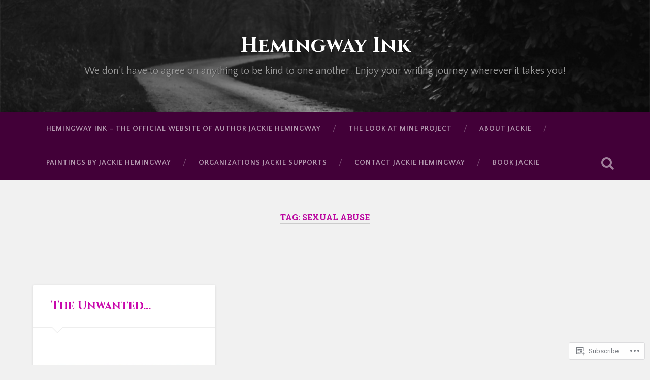

--- FILE ---
content_type: text/html; charset=UTF-8
request_url: https://jackiehemingway.com/tag/sexual-abuse/
body_size: 19407
content:
<!DOCTYPE html>
<html lang="en">
<head>
	<meta charset="UTF-8">
	<meta name="viewport" content="width=device-width, initial-scale=1.0" >
	<link rel="profile" href="http://gmpg.org/xfn/11" />
	<title>sexual abuse &#8211; Hemingway Ink</title>
<script type="text/javascript">
  WebFontConfig = {"google":{"families":["Cinzel:b:latin,latin-ext","Quattrocento+Sans:r,i,b,bi:latin,latin-ext"]},"api_url":"https:\/\/fonts-api.wp.com\/css"};
  (function() {
    var wf = document.createElement('script');
    wf.src = '/wp-content/plugins/custom-fonts/js/webfont.js';
    wf.type = 'text/javascript';
    wf.async = 'true';
    var s = document.getElementsByTagName('script')[0];
    s.parentNode.insertBefore(wf, s);
	})();
</script><style id="jetpack-custom-fonts-css">.wf-active body{font-family:"Quattrocento Sans",sans-serif}.wf-active .main-navigation{font-family:"Quattrocento Sans",sans-serif}.wf-active .post-content cite{font-family:"Quattrocento Sans",sans-serif}.wf-active code, .wf-active kbd, .wf-active pre{font-family:"Quattrocento Sans",sans-serif}.wf-active .gallery-caption{font-family:"Quattrocento Sans",sans-serif}.wf-active .post-content fieldset legend, .wf-active .widget-content fieldset legend{font-family:"Quattrocento Sans",sans-serif}.wf-active .post-content label{font-family:"Quattrocento Sans",sans-serif}.wf-active .post-content input, .wf-active .post-content textarea, .wf-active .widget-content input, .wf-active .widget-content textarea{font-family:"Quattrocento Sans",sans-serif}.wf-active .post-content input[type="button"], .wf-active .post-content input[type="reset"], .wf-active .post-content input[type="submit"], .wf-active .widget-content input[type="button"], .wf-active .widget-content input[type="reset"], .wf-active .widget-content input[type="submit"]{font-family:"Quattrocento Sans",sans-serif}.wf-active .posts .format-link .post-content p{font-family:"Quattrocento Sans",sans-serif}.wf-active .posts .format-quote .post-content blockquote{font-family:"Quattrocento Sans",sans-serif}.wf-active .posts .format-quote .post-content cite{font-family:"Quattrocento Sans",sans-serif}.wf-active .posts .format-status .post-content p{font-family:"Quattrocento Sans",sans-serif}.wf-active .posts .format-status .post-content a.more-link{font-family:"Quattrocento Sans",sans-serif}.wf-active .single .format-status .post-content{font-family:"Quattrocento Sans",sans-serif}.wf-active .comments-title-container, .wf-active #content #menu_widget caption, .wf-active #infinite-footer .container{font-family:"Quattrocento Sans",sans-serif}.wf-active .comment-author .fn{font-family:"Quattrocento Sans",sans-serif}.wf-active .comment-form input[type="email"], .wf-active .comment-form input[type="text"], .wf-active .comment-form input[type="url"], .wf-active .comment-form textarea, .wf-active div#respond textarea{font-family:"Quattrocento Sans",sans-serif}.wf-active .form-submit #submit{font-family:"Quattrocento Sans",sans-serif}.wf-active .footer .search-field, .wf-active .wrapper .search-field{font-family:"Quattrocento Sans",sans-serif}.wf-active #wp-calendar caption{font-family:"Quattrocento Sans",sans-serif}.wf-active #content #menu_widget .updated-at{font-family:"Quattrocento Sans",sans-serif}.wf-active .credits p{font-family:"Quattrocento Sans",sans-serif}@media (max-width: 1440px){.wf-active .main-navigation li > a, .wf-active .main-navigation li > a{font-family:"Quattrocento Sans",sans-serif}}.wf-active .site-title{font-family:"Cinzel",serif;font-style:normal;font-weight:700}.wf-active .header-search-block .search-field{font-family:"Cinzel",serif;font-weight:700;font-style:normal}.wf-active .post-header .post-title{font-family:"Cinzel",serif;font-weight:700;font-style:normal}.wf-active .post-header .post-title em{font-weight:700;font-style:normal}.wf-active .post-content h1, .wf-active .post-content h2, .wf-active .post-content h3, .wf-active .post-content h4, .wf-active .post-content h5, .wf-active .post-content h6{font-family:"Cinzel",serif;font-weight:700;font-style:normal}.wf-active .post-content h1 em, .wf-active .post-content h2 em, .wf-active .post-content h3 em{font-weight:700;font-style:normal}.wf-active .post-content h1{font-style:normal;font-weight:700}.wf-active .post-content h2{font-style:normal;font-weight:700}.wf-active .post-content h3{font-style:normal;font-weight:700}.wf-active .post-content h4{font-weight:700;font-style:normal}.wf-active .post-content h5{font-weight:700;font-style:normal}.wf-active .post-content h6{font-weight:700;font-style:normal}.wf-active .post-content blockquote{font-weight:700;font-weight:700;font-style:normal}.wf-active .posts .post-content h1{font-style:normal;font-weight:700}.wf-active .posts .post-content h2{font-style:normal;font-weight:700}.wf-active .posts .post-content h3{font-style:normal;font-weight:700}.wf-active .posts .post-content h4{font-style:normal;font-weight:700}.wf-active .posts .post-content h5{font-style:normal;font-weight:700}.wf-active .posts .post-content h6{font-style:normal;font-weight:700}.wf-active .posts .format-link .link-header h2 a{font-weight:700;font-style:normal}.wf-active .posts .format-quote .post-content blockquote > *{font-style:normal;font-weight:700}.wf-active .single .post-title{font-style:normal;font-weight:700}.wf-active .single .format-quote .post-content blockquote > *{font-style:normal;font-weight:700}.wf-active .entry-author .author-title{font-family:"Cinzel",serif;font-weight:700;font-style:normal}.wf-active .comments-title{font-weight:700;font-family:"Cinzel",serif;font-style:normal}.wf-active .add-comment-title{font-weight:700;font-style:normal}.wf-active .comment-content h1, .wf-active .comment-content h2, .wf-active .comment-content h3, .wf-active .comment-content h4, .wf-active .comment-content h5, .wf-active .comment-content h6{font-family:"Cinzel",serif;font-weight:700;font-style:normal}.wf-active .pingbacks-title{font-family:"Cinzel",serif;font-style:normal;font-weight:700}.wf-active .comment-reply-title{font-family:"Cinzel",serif;font-weight:700;font-style:normal}.wf-active .author-info h4{font-family:"Cinzel",serif;font-weight:700;font-style:normal}.wf-active .author-info h5{font-family:"Cinzel",serif;font-style:normal;font-weight:700}.wf-active .page-title h5{font-family:"Cinzel",serif;font-weight:700;font-style:normal}.wf-active .page-title h3{font-family:"Cinzel",serif;font-weight:700;font-style:normal}.wf-active .widget-title{font-family:"Cinzel",serif;font-weight:700;font-style:normal}.wf-active .footer .widget-title{font-style:normal;font-weight:700}</style>
<meta name='robots' content='max-image-preview:large' />
<meta name="google-site-verification" content="FiSJuW2H4g1gfwz_mdK_deVu387pQTsTj1gaLqAqVqo" />

<!-- Async WordPress.com Remote Login -->
<script id="wpcom_remote_login_js">
var wpcom_remote_login_extra_auth = '';
function wpcom_remote_login_remove_dom_node_id( element_id ) {
	var dom_node = document.getElementById( element_id );
	if ( dom_node ) { dom_node.parentNode.removeChild( dom_node ); }
}
function wpcom_remote_login_remove_dom_node_classes( class_name ) {
	var dom_nodes = document.querySelectorAll( '.' + class_name );
	for ( var i = 0; i < dom_nodes.length; i++ ) {
		dom_nodes[ i ].parentNode.removeChild( dom_nodes[ i ] );
	}
}
function wpcom_remote_login_final_cleanup() {
	wpcom_remote_login_remove_dom_node_classes( "wpcom_remote_login_msg" );
	wpcom_remote_login_remove_dom_node_id( "wpcom_remote_login_key" );
	wpcom_remote_login_remove_dom_node_id( "wpcom_remote_login_validate" );
	wpcom_remote_login_remove_dom_node_id( "wpcom_remote_login_js" );
	wpcom_remote_login_remove_dom_node_id( "wpcom_request_access_iframe" );
	wpcom_remote_login_remove_dom_node_id( "wpcom_request_access_styles" );
}

// Watch for messages back from the remote login
window.addEventListener( "message", function( e ) {
	if ( e.origin === "https://r-login.wordpress.com" ) {
		var data = {};
		try {
			data = JSON.parse( e.data );
		} catch( e ) {
			wpcom_remote_login_final_cleanup();
			return;
		}

		if ( data.msg === 'LOGIN' ) {
			// Clean up the login check iframe
			wpcom_remote_login_remove_dom_node_id( "wpcom_remote_login_key" );

			var id_regex = new RegExp( /^[0-9]+$/ );
			var token_regex = new RegExp( /^.*|.*|.*$/ );
			if (
				token_regex.test( data.token )
				&& id_regex.test( data.wpcomid )
			) {
				// We have everything we need to ask for a login
				var script = document.createElement( "script" );
				script.setAttribute( "id", "wpcom_remote_login_validate" );
				script.src = '/remote-login.php?wpcom_remote_login=validate'
					+ '&wpcomid=' + data.wpcomid
					+ '&token=' + encodeURIComponent( data.token )
					+ '&host=' + window.location.protocol
					+ '//' + window.location.hostname
					+ '&postid=912'
					+ '&is_singular=';
				document.body.appendChild( script );
			}

			return;
		}

		// Safari ITP, not logged in, so redirect
		if ( data.msg === 'LOGIN-REDIRECT' ) {
			window.location = 'https://wordpress.com/log-in?redirect_to=' + window.location.href;
			return;
		}

		// Safari ITP, storage access failed, remove the request
		if ( data.msg === 'LOGIN-REMOVE' ) {
			var css_zap = 'html { -webkit-transition: margin-top 1s; transition: margin-top 1s; } /* 9001 */ html { margin-top: 0 !important; } * html body { margin-top: 0 !important; } @media screen and ( max-width: 782px ) { html { margin-top: 0 !important; } * html body { margin-top: 0 !important; } }';
			var style_zap = document.createElement( 'style' );
			style_zap.type = 'text/css';
			style_zap.appendChild( document.createTextNode( css_zap ) );
			document.body.appendChild( style_zap );

			var e = document.getElementById( 'wpcom_request_access_iframe' );
			e.parentNode.removeChild( e );

			document.cookie = 'wordpress_com_login_access=denied; path=/; max-age=31536000';

			return;
		}

		// Safari ITP
		if ( data.msg === 'REQUEST_ACCESS' ) {
			console.log( 'request access: safari' );

			// Check ITP iframe enable/disable knob
			if ( wpcom_remote_login_extra_auth !== 'safari_itp_iframe' ) {
				return;
			}

			// If we are in a "private window" there is no ITP.
			var private_window = false;
			try {
				var opendb = window.openDatabase( null, null, null, null );
			} catch( e ) {
				private_window = true;
			}

			if ( private_window ) {
				console.log( 'private window' );
				return;
			}

			var iframe = document.createElement( 'iframe' );
			iframe.id = 'wpcom_request_access_iframe';
			iframe.setAttribute( 'scrolling', 'no' );
			iframe.setAttribute( 'sandbox', 'allow-storage-access-by-user-activation allow-scripts allow-same-origin allow-top-navigation-by-user-activation' );
			iframe.src = 'https://r-login.wordpress.com/remote-login.php?wpcom_remote_login=request_access&origin=' + encodeURIComponent( data.origin ) + '&wpcomid=' + encodeURIComponent( data.wpcomid );

			var css = 'html { -webkit-transition: margin-top 1s; transition: margin-top 1s; } /* 9001 */ html { margin-top: 46px !important; } * html body { margin-top: 46px !important; } @media screen and ( max-width: 660px ) { html { margin-top: 71px !important; } * html body { margin-top: 71px !important; } #wpcom_request_access_iframe { display: block; height: 71px !important; } } #wpcom_request_access_iframe { border: 0px; height: 46px; position: fixed; top: 0; left: 0; width: 100%; min-width: 100%; z-index: 99999; background: #23282d; } ';

			var style = document.createElement( 'style' );
			style.type = 'text/css';
			style.id = 'wpcom_request_access_styles';
			style.appendChild( document.createTextNode( css ) );
			document.body.appendChild( style );

			document.body.appendChild( iframe );
		}

		if ( data.msg === 'DONE' ) {
			wpcom_remote_login_final_cleanup();
		}
	}
}, false );

// Inject the remote login iframe after the page has had a chance to load
// more critical resources
window.addEventListener( "DOMContentLoaded", function( e ) {
	var iframe = document.createElement( "iframe" );
	iframe.style.display = "none";
	iframe.setAttribute( "scrolling", "no" );
	iframe.setAttribute( "id", "wpcom_remote_login_key" );
	iframe.src = "https://r-login.wordpress.com/remote-login.php"
		+ "?wpcom_remote_login=key"
		+ "&origin=aHR0cHM6Ly9qYWNraWVoZW1pbmd3YXkuY29t"
		+ "&wpcomid=123868198"
		+ "&time=" + Math.floor( Date.now() / 1000 );
	document.body.appendChild( iframe );
}, false );
</script>
<link rel='dns-prefetch' href='//s0.wp.com' />
<link rel='dns-prefetch' href='//fonts-api.wp.com' />
<link rel="alternate" type="application/rss+xml" title="Hemingway Ink &raquo; Feed" href="https://jackiehemingway.com/feed/" />
<link rel="alternate" type="application/rss+xml" title="Hemingway Ink &raquo; Comments Feed" href="https://jackiehemingway.com/comments/feed/" />
<link rel="alternate" type="application/rss+xml" title="Hemingway Ink &raquo; sexual abuse Tag Feed" href="https://jackiehemingway.com/tag/sexual-abuse/feed/" />
	<script type="text/javascript">
		/* <![CDATA[ */
		function addLoadEvent(func) {
			var oldonload = window.onload;
			if (typeof window.onload != 'function') {
				window.onload = func;
			} else {
				window.onload = function () {
					oldonload();
					func();
				}
			}
		}
		/* ]]> */
	</script>
	<style id='wp-emoji-styles-inline-css'>

	img.wp-smiley, img.emoji {
		display: inline !important;
		border: none !important;
		box-shadow: none !important;
		height: 1em !important;
		width: 1em !important;
		margin: 0 0.07em !important;
		vertical-align: -0.1em !important;
		background: none !important;
		padding: 0 !important;
	}
/*# sourceURL=wp-emoji-styles-inline-css */
</style>
<link crossorigin='anonymous' rel='stylesheet' id='all-css-2-1' href='/wp-content/plugins/gutenberg-core/v22.4.0/build/styles/block-library/style.min.css?m=1768935615i&cssminify=yes' type='text/css' media='all' />
<style id='wp-block-library-inline-css'>
.has-text-align-justify {
	text-align:justify;
}
.has-text-align-justify{text-align:justify;}

/*# sourceURL=wp-block-library-inline-css */
</style><style id='wp-block-buttons-inline-css'>
.wp-block-buttons{box-sizing:border-box}.wp-block-buttons.is-vertical{flex-direction:column}.wp-block-buttons.is-vertical>.wp-block-button:last-child{margin-bottom:0}.wp-block-buttons>.wp-block-button{display:inline-block;margin:0}.wp-block-buttons.is-content-justification-left{justify-content:flex-start}.wp-block-buttons.is-content-justification-left.is-vertical{align-items:flex-start}.wp-block-buttons.is-content-justification-center{justify-content:center}.wp-block-buttons.is-content-justification-center.is-vertical{align-items:center}.wp-block-buttons.is-content-justification-right{justify-content:flex-end}.wp-block-buttons.is-content-justification-right.is-vertical{align-items:flex-end}.wp-block-buttons.is-content-justification-space-between{justify-content:space-between}.wp-block-buttons.aligncenter{text-align:center}.wp-block-buttons:not(.is-content-justification-space-between,.is-content-justification-right,.is-content-justification-left,.is-content-justification-center) .wp-block-button.aligncenter{margin-left:auto;margin-right:auto;width:100%}.wp-block-buttons[style*=text-decoration] .wp-block-button,.wp-block-buttons[style*=text-decoration] .wp-block-button__link{text-decoration:inherit}.wp-block-buttons.has-custom-font-size .wp-block-button__link{font-size:inherit}.wp-block-buttons .wp-block-button__link{width:100%}.wp-block-button.aligncenter{text-align:center}
/*# sourceURL=https://s0.wp.com/wp-content/plugins/gutenberg-core/v22.4.0/build/styles/block-library/buttons/style.min.css */
</style>
<style id='wp-block-image-inline-css'>
.wp-block-image>a,.wp-block-image>figure>a{display:inline-block}.wp-block-image img{box-sizing:border-box;height:auto;max-width:100%;vertical-align:bottom}@media not (prefers-reduced-motion){.wp-block-image img.hide{visibility:hidden}.wp-block-image img.show{animation:show-content-image .4s}}.wp-block-image[style*=border-radius] img,.wp-block-image[style*=border-radius]>a{border-radius:inherit}.wp-block-image.has-custom-border img{box-sizing:border-box}.wp-block-image.aligncenter{text-align:center}.wp-block-image.alignfull>a,.wp-block-image.alignwide>a{width:100%}.wp-block-image.alignfull img,.wp-block-image.alignwide img{height:auto;width:100%}.wp-block-image .aligncenter,.wp-block-image .alignleft,.wp-block-image .alignright,.wp-block-image.aligncenter,.wp-block-image.alignleft,.wp-block-image.alignright{display:table}.wp-block-image .aligncenter>figcaption,.wp-block-image .alignleft>figcaption,.wp-block-image .alignright>figcaption,.wp-block-image.aligncenter>figcaption,.wp-block-image.alignleft>figcaption,.wp-block-image.alignright>figcaption{caption-side:bottom;display:table-caption}.wp-block-image .alignleft{float:left;margin:.5em 1em .5em 0}.wp-block-image .alignright{float:right;margin:.5em 0 .5em 1em}.wp-block-image .aligncenter{margin-left:auto;margin-right:auto}.wp-block-image :where(figcaption){margin-bottom:1em;margin-top:.5em}.wp-block-image.is-style-circle-mask img{border-radius:9999px}@supports ((-webkit-mask-image:none) or (mask-image:none)) or (-webkit-mask-image:none){.wp-block-image.is-style-circle-mask img{border-radius:0;-webkit-mask-image:url('data:image/svg+xml;utf8,<svg viewBox="0 0 100 100" xmlns="http://www.w3.org/2000/svg"><circle cx="50" cy="50" r="50"/></svg>');mask-image:url('data:image/svg+xml;utf8,<svg viewBox="0 0 100 100" xmlns="http://www.w3.org/2000/svg"><circle cx="50" cy="50" r="50"/></svg>');mask-mode:alpha;-webkit-mask-position:center;mask-position:center;-webkit-mask-repeat:no-repeat;mask-repeat:no-repeat;-webkit-mask-size:contain;mask-size:contain}}:root :where(.wp-block-image.is-style-rounded img,.wp-block-image .is-style-rounded img){border-radius:9999px}.wp-block-image figure{margin:0}.wp-lightbox-container{display:flex;flex-direction:column;position:relative}.wp-lightbox-container img{cursor:zoom-in}.wp-lightbox-container img:hover+button{opacity:1}.wp-lightbox-container button{align-items:center;backdrop-filter:blur(16px) saturate(180%);background-color:#5a5a5a40;border:none;border-radius:4px;cursor:zoom-in;display:flex;height:20px;justify-content:center;opacity:0;padding:0;position:absolute;right:16px;text-align:center;top:16px;width:20px;z-index:100}@media not (prefers-reduced-motion){.wp-lightbox-container button{transition:opacity .2s ease}}.wp-lightbox-container button:focus-visible{outline:3px auto #5a5a5a40;outline:3px auto -webkit-focus-ring-color;outline-offset:3px}.wp-lightbox-container button:hover{cursor:pointer;opacity:1}.wp-lightbox-container button:focus{opacity:1}.wp-lightbox-container button:focus,.wp-lightbox-container button:hover,.wp-lightbox-container button:not(:hover):not(:active):not(.has-background){background-color:#5a5a5a40;border:none}.wp-lightbox-overlay{box-sizing:border-box;cursor:zoom-out;height:100vh;left:0;overflow:hidden;position:fixed;top:0;visibility:hidden;width:100%;z-index:100000}.wp-lightbox-overlay .close-button{align-items:center;cursor:pointer;display:flex;justify-content:center;min-height:40px;min-width:40px;padding:0;position:absolute;right:calc(env(safe-area-inset-right) + 16px);top:calc(env(safe-area-inset-top) + 16px);z-index:5000000}.wp-lightbox-overlay .close-button:focus,.wp-lightbox-overlay .close-button:hover,.wp-lightbox-overlay .close-button:not(:hover):not(:active):not(.has-background){background:none;border:none}.wp-lightbox-overlay .lightbox-image-container{height:var(--wp--lightbox-container-height);left:50%;overflow:hidden;position:absolute;top:50%;transform:translate(-50%,-50%);transform-origin:top left;width:var(--wp--lightbox-container-width);z-index:9999999999}.wp-lightbox-overlay .wp-block-image{align-items:center;box-sizing:border-box;display:flex;height:100%;justify-content:center;margin:0;position:relative;transform-origin:0 0;width:100%;z-index:3000000}.wp-lightbox-overlay .wp-block-image img{height:var(--wp--lightbox-image-height);min-height:var(--wp--lightbox-image-height);min-width:var(--wp--lightbox-image-width);width:var(--wp--lightbox-image-width)}.wp-lightbox-overlay .wp-block-image figcaption{display:none}.wp-lightbox-overlay button{background:none;border:none}.wp-lightbox-overlay .scrim{background-color:#fff;height:100%;opacity:.9;position:absolute;width:100%;z-index:2000000}.wp-lightbox-overlay.active{visibility:visible}@media not (prefers-reduced-motion){.wp-lightbox-overlay.active{animation:turn-on-visibility .25s both}.wp-lightbox-overlay.active img{animation:turn-on-visibility .35s both}.wp-lightbox-overlay.show-closing-animation:not(.active){animation:turn-off-visibility .35s both}.wp-lightbox-overlay.show-closing-animation:not(.active) img{animation:turn-off-visibility .25s both}.wp-lightbox-overlay.zoom.active{animation:none;opacity:1;visibility:visible}.wp-lightbox-overlay.zoom.active .lightbox-image-container{animation:lightbox-zoom-in .4s}.wp-lightbox-overlay.zoom.active .lightbox-image-container img{animation:none}.wp-lightbox-overlay.zoom.active .scrim{animation:turn-on-visibility .4s forwards}.wp-lightbox-overlay.zoom.show-closing-animation:not(.active){animation:none}.wp-lightbox-overlay.zoom.show-closing-animation:not(.active) .lightbox-image-container{animation:lightbox-zoom-out .4s}.wp-lightbox-overlay.zoom.show-closing-animation:not(.active) .lightbox-image-container img{animation:none}.wp-lightbox-overlay.zoom.show-closing-animation:not(.active) .scrim{animation:turn-off-visibility .4s forwards}}@keyframes show-content-image{0%{visibility:hidden}99%{visibility:hidden}to{visibility:visible}}@keyframes turn-on-visibility{0%{opacity:0}to{opacity:1}}@keyframes turn-off-visibility{0%{opacity:1;visibility:visible}99%{opacity:0;visibility:visible}to{opacity:0;visibility:hidden}}@keyframes lightbox-zoom-in{0%{transform:translate(calc((-100vw + var(--wp--lightbox-scrollbar-width))/2 + var(--wp--lightbox-initial-left-position)),calc(-50vh + var(--wp--lightbox-initial-top-position))) scale(var(--wp--lightbox-scale))}to{transform:translate(-50%,-50%) scale(1)}}@keyframes lightbox-zoom-out{0%{transform:translate(-50%,-50%) scale(1);visibility:visible}99%{visibility:visible}to{transform:translate(calc((-100vw + var(--wp--lightbox-scrollbar-width))/2 + var(--wp--lightbox-initial-left-position)),calc(-50vh + var(--wp--lightbox-initial-top-position))) scale(var(--wp--lightbox-scale));visibility:hidden}}
/*# sourceURL=https://s0.wp.com/wp-content/plugins/gutenberg-core/v22.4.0/build/styles/block-library/image/style.min.css */
</style>
<style id='wp-block-paragraph-inline-css'>
.is-small-text{font-size:.875em}.is-regular-text{font-size:1em}.is-large-text{font-size:2.25em}.is-larger-text{font-size:3em}.has-drop-cap:not(:focus):first-letter{float:left;font-size:8.4em;font-style:normal;font-weight:100;line-height:.68;margin:.05em .1em 0 0;text-transform:uppercase}body.rtl .has-drop-cap:not(:focus):first-letter{float:none;margin-left:.1em}p.has-drop-cap.has-background{overflow:hidden}:root :where(p.has-background){padding:1.25em 2.375em}:where(p.has-text-color:not(.has-link-color)) a{color:inherit}p.has-text-align-left[style*="writing-mode:vertical-lr"],p.has-text-align-right[style*="writing-mode:vertical-rl"]{rotate:180deg}
/*# sourceURL=https://s0.wp.com/wp-content/plugins/gutenberg-core/v22.4.0/build/styles/block-library/paragraph/style.min.css */
</style>
<style id='global-styles-inline-css'>
:root{--wp--preset--aspect-ratio--square: 1;--wp--preset--aspect-ratio--4-3: 4/3;--wp--preset--aspect-ratio--3-4: 3/4;--wp--preset--aspect-ratio--3-2: 3/2;--wp--preset--aspect-ratio--2-3: 2/3;--wp--preset--aspect-ratio--16-9: 16/9;--wp--preset--aspect-ratio--9-16: 9/16;--wp--preset--color--black: #000000;--wp--preset--color--cyan-bluish-gray: #abb8c3;--wp--preset--color--white: #ffffff;--wp--preset--color--pale-pink: #f78da7;--wp--preset--color--vivid-red: #cf2e2e;--wp--preset--color--luminous-vivid-orange: #ff6900;--wp--preset--color--luminous-vivid-amber: #fcb900;--wp--preset--color--light-green-cyan: #7bdcb5;--wp--preset--color--vivid-green-cyan: #00d084;--wp--preset--color--pale-cyan-blue: #8ed1fc;--wp--preset--color--vivid-cyan-blue: #0693e3;--wp--preset--color--vivid-purple: #9b51e0;--wp--preset--gradient--vivid-cyan-blue-to-vivid-purple: linear-gradient(135deg,rgb(6,147,227) 0%,rgb(155,81,224) 100%);--wp--preset--gradient--light-green-cyan-to-vivid-green-cyan: linear-gradient(135deg,rgb(122,220,180) 0%,rgb(0,208,130) 100%);--wp--preset--gradient--luminous-vivid-amber-to-luminous-vivid-orange: linear-gradient(135deg,rgb(252,185,0) 0%,rgb(255,105,0) 100%);--wp--preset--gradient--luminous-vivid-orange-to-vivid-red: linear-gradient(135deg,rgb(255,105,0) 0%,rgb(207,46,46) 100%);--wp--preset--gradient--very-light-gray-to-cyan-bluish-gray: linear-gradient(135deg,rgb(238,238,238) 0%,rgb(169,184,195) 100%);--wp--preset--gradient--cool-to-warm-spectrum: linear-gradient(135deg,rgb(74,234,220) 0%,rgb(151,120,209) 20%,rgb(207,42,186) 40%,rgb(238,44,130) 60%,rgb(251,105,98) 80%,rgb(254,248,76) 100%);--wp--preset--gradient--blush-light-purple: linear-gradient(135deg,rgb(255,206,236) 0%,rgb(152,150,240) 100%);--wp--preset--gradient--blush-bordeaux: linear-gradient(135deg,rgb(254,205,165) 0%,rgb(254,45,45) 50%,rgb(107,0,62) 100%);--wp--preset--gradient--luminous-dusk: linear-gradient(135deg,rgb(255,203,112) 0%,rgb(199,81,192) 50%,rgb(65,88,208) 100%);--wp--preset--gradient--pale-ocean: linear-gradient(135deg,rgb(255,245,203) 0%,rgb(182,227,212) 50%,rgb(51,167,181) 100%);--wp--preset--gradient--electric-grass: linear-gradient(135deg,rgb(202,248,128) 0%,rgb(113,206,126) 100%);--wp--preset--gradient--midnight: linear-gradient(135deg,rgb(2,3,129) 0%,rgb(40,116,252) 100%);--wp--preset--font-size--small: 13px;--wp--preset--font-size--medium: 20px;--wp--preset--font-size--large: 36px;--wp--preset--font-size--x-large: 42px;--wp--preset--font-family--albert-sans: 'Albert Sans', sans-serif;--wp--preset--font-family--alegreya: Alegreya, serif;--wp--preset--font-family--arvo: Arvo, serif;--wp--preset--font-family--bodoni-moda: 'Bodoni Moda', serif;--wp--preset--font-family--bricolage-grotesque: 'Bricolage Grotesque', sans-serif;--wp--preset--font-family--cabin: Cabin, sans-serif;--wp--preset--font-family--chivo: Chivo, sans-serif;--wp--preset--font-family--commissioner: Commissioner, sans-serif;--wp--preset--font-family--cormorant: Cormorant, serif;--wp--preset--font-family--courier-prime: 'Courier Prime', monospace;--wp--preset--font-family--crimson-pro: 'Crimson Pro', serif;--wp--preset--font-family--dm-mono: 'DM Mono', monospace;--wp--preset--font-family--dm-sans: 'DM Sans', sans-serif;--wp--preset--font-family--dm-serif-display: 'DM Serif Display', serif;--wp--preset--font-family--domine: Domine, serif;--wp--preset--font-family--eb-garamond: 'EB Garamond', serif;--wp--preset--font-family--epilogue: Epilogue, sans-serif;--wp--preset--font-family--fahkwang: Fahkwang, sans-serif;--wp--preset--font-family--figtree: Figtree, sans-serif;--wp--preset--font-family--fira-sans: 'Fira Sans', sans-serif;--wp--preset--font-family--fjalla-one: 'Fjalla One', sans-serif;--wp--preset--font-family--fraunces: Fraunces, serif;--wp--preset--font-family--gabarito: Gabarito, system-ui;--wp--preset--font-family--ibm-plex-mono: 'IBM Plex Mono', monospace;--wp--preset--font-family--ibm-plex-sans: 'IBM Plex Sans', sans-serif;--wp--preset--font-family--ibarra-real-nova: 'Ibarra Real Nova', serif;--wp--preset--font-family--instrument-serif: 'Instrument Serif', serif;--wp--preset--font-family--inter: Inter, sans-serif;--wp--preset--font-family--josefin-sans: 'Josefin Sans', sans-serif;--wp--preset--font-family--jost: Jost, sans-serif;--wp--preset--font-family--libre-baskerville: 'Libre Baskerville', serif;--wp--preset--font-family--libre-franklin: 'Libre Franklin', sans-serif;--wp--preset--font-family--literata: Literata, serif;--wp--preset--font-family--lora: Lora, serif;--wp--preset--font-family--merriweather: Merriweather, serif;--wp--preset--font-family--montserrat: Montserrat, sans-serif;--wp--preset--font-family--newsreader: Newsreader, serif;--wp--preset--font-family--noto-sans-mono: 'Noto Sans Mono', sans-serif;--wp--preset--font-family--nunito: Nunito, sans-serif;--wp--preset--font-family--open-sans: 'Open Sans', sans-serif;--wp--preset--font-family--overpass: Overpass, sans-serif;--wp--preset--font-family--pt-serif: 'PT Serif', serif;--wp--preset--font-family--petrona: Petrona, serif;--wp--preset--font-family--piazzolla: Piazzolla, serif;--wp--preset--font-family--playfair-display: 'Playfair Display', serif;--wp--preset--font-family--plus-jakarta-sans: 'Plus Jakarta Sans', sans-serif;--wp--preset--font-family--poppins: Poppins, sans-serif;--wp--preset--font-family--raleway: Raleway, sans-serif;--wp--preset--font-family--roboto: Roboto, sans-serif;--wp--preset--font-family--roboto-slab: 'Roboto Slab', serif;--wp--preset--font-family--rubik: Rubik, sans-serif;--wp--preset--font-family--rufina: Rufina, serif;--wp--preset--font-family--sora: Sora, sans-serif;--wp--preset--font-family--source-sans-3: 'Source Sans 3', sans-serif;--wp--preset--font-family--source-serif-4: 'Source Serif 4', serif;--wp--preset--font-family--space-mono: 'Space Mono', monospace;--wp--preset--font-family--syne: Syne, sans-serif;--wp--preset--font-family--texturina: Texturina, serif;--wp--preset--font-family--urbanist: Urbanist, sans-serif;--wp--preset--font-family--work-sans: 'Work Sans', sans-serif;--wp--preset--spacing--20: 0.44rem;--wp--preset--spacing--30: 0.67rem;--wp--preset--spacing--40: 1rem;--wp--preset--spacing--50: 1.5rem;--wp--preset--spacing--60: 2.25rem;--wp--preset--spacing--70: 3.38rem;--wp--preset--spacing--80: 5.06rem;--wp--preset--shadow--natural: 6px 6px 9px rgba(0, 0, 0, 0.2);--wp--preset--shadow--deep: 12px 12px 50px rgba(0, 0, 0, 0.4);--wp--preset--shadow--sharp: 6px 6px 0px rgba(0, 0, 0, 0.2);--wp--preset--shadow--outlined: 6px 6px 0px -3px rgb(255, 255, 255), 6px 6px rgb(0, 0, 0);--wp--preset--shadow--crisp: 6px 6px 0px rgb(0, 0, 0);}:where(body) { margin: 0; }:where(.is-layout-flex){gap: 0.5em;}:where(.is-layout-grid){gap: 0.5em;}body .is-layout-flex{display: flex;}.is-layout-flex{flex-wrap: wrap;align-items: center;}.is-layout-flex > :is(*, div){margin: 0;}body .is-layout-grid{display: grid;}.is-layout-grid > :is(*, div){margin: 0;}body{padding-top: 0px;padding-right: 0px;padding-bottom: 0px;padding-left: 0px;}:root :where(.wp-element-button, .wp-block-button__link){background-color: #32373c;border-width: 0;color: #fff;font-family: inherit;font-size: inherit;font-style: inherit;font-weight: inherit;letter-spacing: inherit;line-height: inherit;padding-top: calc(0.667em + 2px);padding-right: calc(1.333em + 2px);padding-bottom: calc(0.667em + 2px);padding-left: calc(1.333em + 2px);text-decoration: none;text-transform: inherit;}.has-black-color{color: var(--wp--preset--color--black) !important;}.has-cyan-bluish-gray-color{color: var(--wp--preset--color--cyan-bluish-gray) !important;}.has-white-color{color: var(--wp--preset--color--white) !important;}.has-pale-pink-color{color: var(--wp--preset--color--pale-pink) !important;}.has-vivid-red-color{color: var(--wp--preset--color--vivid-red) !important;}.has-luminous-vivid-orange-color{color: var(--wp--preset--color--luminous-vivid-orange) !important;}.has-luminous-vivid-amber-color{color: var(--wp--preset--color--luminous-vivid-amber) !important;}.has-light-green-cyan-color{color: var(--wp--preset--color--light-green-cyan) !important;}.has-vivid-green-cyan-color{color: var(--wp--preset--color--vivid-green-cyan) !important;}.has-pale-cyan-blue-color{color: var(--wp--preset--color--pale-cyan-blue) !important;}.has-vivid-cyan-blue-color{color: var(--wp--preset--color--vivid-cyan-blue) !important;}.has-vivid-purple-color{color: var(--wp--preset--color--vivid-purple) !important;}.has-black-background-color{background-color: var(--wp--preset--color--black) !important;}.has-cyan-bluish-gray-background-color{background-color: var(--wp--preset--color--cyan-bluish-gray) !important;}.has-white-background-color{background-color: var(--wp--preset--color--white) !important;}.has-pale-pink-background-color{background-color: var(--wp--preset--color--pale-pink) !important;}.has-vivid-red-background-color{background-color: var(--wp--preset--color--vivid-red) !important;}.has-luminous-vivid-orange-background-color{background-color: var(--wp--preset--color--luminous-vivid-orange) !important;}.has-luminous-vivid-amber-background-color{background-color: var(--wp--preset--color--luminous-vivid-amber) !important;}.has-light-green-cyan-background-color{background-color: var(--wp--preset--color--light-green-cyan) !important;}.has-vivid-green-cyan-background-color{background-color: var(--wp--preset--color--vivid-green-cyan) !important;}.has-pale-cyan-blue-background-color{background-color: var(--wp--preset--color--pale-cyan-blue) !important;}.has-vivid-cyan-blue-background-color{background-color: var(--wp--preset--color--vivid-cyan-blue) !important;}.has-vivid-purple-background-color{background-color: var(--wp--preset--color--vivid-purple) !important;}.has-black-border-color{border-color: var(--wp--preset--color--black) !important;}.has-cyan-bluish-gray-border-color{border-color: var(--wp--preset--color--cyan-bluish-gray) !important;}.has-white-border-color{border-color: var(--wp--preset--color--white) !important;}.has-pale-pink-border-color{border-color: var(--wp--preset--color--pale-pink) !important;}.has-vivid-red-border-color{border-color: var(--wp--preset--color--vivid-red) !important;}.has-luminous-vivid-orange-border-color{border-color: var(--wp--preset--color--luminous-vivid-orange) !important;}.has-luminous-vivid-amber-border-color{border-color: var(--wp--preset--color--luminous-vivid-amber) !important;}.has-light-green-cyan-border-color{border-color: var(--wp--preset--color--light-green-cyan) !important;}.has-vivid-green-cyan-border-color{border-color: var(--wp--preset--color--vivid-green-cyan) !important;}.has-pale-cyan-blue-border-color{border-color: var(--wp--preset--color--pale-cyan-blue) !important;}.has-vivid-cyan-blue-border-color{border-color: var(--wp--preset--color--vivid-cyan-blue) !important;}.has-vivid-purple-border-color{border-color: var(--wp--preset--color--vivid-purple) !important;}.has-vivid-cyan-blue-to-vivid-purple-gradient-background{background: var(--wp--preset--gradient--vivid-cyan-blue-to-vivid-purple) !important;}.has-light-green-cyan-to-vivid-green-cyan-gradient-background{background: var(--wp--preset--gradient--light-green-cyan-to-vivid-green-cyan) !important;}.has-luminous-vivid-amber-to-luminous-vivid-orange-gradient-background{background: var(--wp--preset--gradient--luminous-vivid-amber-to-luminous-vivid-orange) !important;}.has-luminous-vivid-orange-to-vivid-red-gradient-background{background: var(--wp--preset--gradient--luminous-vivid-orange-to-vivid-red) !important;}.has-very-light-gray-to-cyan-bluish-gray-gradient-background{background: var(--wp--preset--gradient--very-light-gray-to-cyan-bluish-gray) !important;}.has-cool-to-warm-spectrum-gradient-background{background: var(--wp--preset--gradient--cool-to-warm-spectrum) !important;}.has-blush-light-purple-gradient-background{background: var(--wp--preset--gradient--blush-light-purple) !important;}.has-blush-bordeaux-gradient-background{background: var(--wp--preset--gradient--blush-bordeaux) !important;}.has-luminous-dusk-gradient-background{background: var(--wp--preset--gradient--luminous-dusk) !important;}.has-pale-ocean-gradient-background{background: var(--wp--preset--gradient--pale-ocean) !important;}.has-electric-grass-gradient-background{background: var(--wp--preset--gradient--electric-grass) !important;}.has-midnight-gradient-background{background: var(--wp--preset--gradient--midnight) !important;}.has-small-font-size{font-size: var(--wp--preset--font-size--small) !important;}.has-medium-font-size{font-size: var(--wp--preset--font-size--medium) !important;}.has-large-font-size{font-size: var(--wp--preset--font-size--large) !important;}.has-x-large-font-size{font-size: var(--wp--preset--font-size--x-large) !important;}.has-albert-sans-font-family{font-family: var(--wp--preset--font-family--albert-sans) !important;}.has-alegreya-font-family{font-family: var(--wp--preset--font-family--alegreya) !important;}.has-arvo-font-family{font-family: var(--wp--preset--font-family--arvo) !important;}.has-bodoni-moda-font-family{font-family: var(--wp--preset--font-family--bodoni-moda) !important;}.has-bricolage-grotesque-font-family{font-family: var(--wp--preset--font-family--bricolage-grotesque) !important;}.has-cabin-font-family{font-family: var(--wp--preset--font-family--cabin) !important;}.has-chivo-font-family{font-family: var(--wp--preset--font-family--chivo) !important;}.has-commissioner-font-family{font-family: var(--wp--preset--font-family--commissioner) !important;}.has-cormorant-font-family{font-family: var(--wp--preset--font-family--cormorant) !important;}.has-courier-prime-font-family{font-family: var(--wp--preset--font-family--courier-prime) !important;}.has-crimson-pro-font-family{font-family: var(--wp--preset--font-family--crimson-pro) !important;}.has-dm-mono-font-family{font-family: var(--wp--preset--font-family--dm-mono) !important;}.has-dm-sans-font-family{font-family: var(--wp--preset--font-family--dm-sans) !important;}.has-dm-serif-display-font-family{font-family: var(--wp--preset--font-family--dm-serif-display) !important;}.has-domine-font-family{font-family: var(--wp--preset--font-family--domine) !important;}.has-eb-garamond-font-family{font-family: var(--wp--preset--font-family--eb-garamond) !important;}.has-epilogue-font-family{font-family: var(--wp--preset--font-family--epilogue) !important;}.has-fahkwang-font-family{font-family: var(--wp--preset--font-family--fahkwang) !important;}.has-figtree-font-family{font-family: var(--wp--preset--font-family--figtree) !important;}.has-fira-sans-font-family{font-family: var(--wp--preset--font-family--fira-sans) !important;}.has-fjalla-one-font-family{font-family: var(--wp--preset--font-family--fjalla-one) !important;}.has-fraunces-font-family{font-family: var(--wp--preset--font-family--fraunces) !important;}.has-gabarito-font-family{font-family: var(--wp--preset--font-family--gabarito) !important;}.has-ibm-plex-mono-font-family{font-family: var(--wp--preset--font-family--ibm-plex-mono) !important;}.has-ibm-plex-sans-font-family{font-family: var(--wp--preset--font-family--ibm-plex-sans) !important;}.has-ibarra-real-nova-font-family{font-family: var(--wp--preset--font-family--ibarra-real-nova) !important;}.has-instrument-serif-font-family{font-family: var(--wp--preset--font-family--instrument-serif) !important;}.has-inter-font-family{font-family: var(--wp--preset--font-family--inter) !important;}.has-josefin-sans-font-family{font-family: var(--wp--preset--font-family--josefin-sans) !important;}.has-jost-font-family{font-family: var(--wp--preset--font-family--jost) !important;}.has-libre-baskerville-font-family{font-family: var(--wp--preset--font-family--libre-baskerville) !important;}.has-libre-franklin-font-family{font-family: var(--wp--preset--font-family--libre-franklin) !important;}.has-literata-font-family{font-family: var(--wp--preset--font-family--literata) !important;}.has-lora-font-family{font-family: var(--wp--preset--font-family--lora) !important;}.has-merriweather-font-family{font-family: var(--wp--preset--font-family--merriweather) !important;}.has-montserrat-font-family{font-family: var(--wp--preset--font-family--montserrat) !important;}.has-newsreader-font-family{font-family: var(--wp--preset--font-family--newsreader) !important;}.has-noto-sans-mono-font-family{font-family: var(--wp--preset--font-family--noto-sans-mono) !important;}.has-nunito-font-family{font-family: var(--wp--preset--font-family--nunito) !important;}.has-open-sans-font-family{font-family: var(--wp--preset--font-family--open-sans) !important;}.has-overpass-font-family{font-family: var(--wp--preset--font-family--overpass) !important;}.has-pt-serif-font-family{font-family: var(--wp--preset--font-family--pt-serif) !important;}.has-petrona-font-family{font-family: var(--wp--preset--font-family--petrona) !important;}.has-piazzolla-font-family{font-family: var(--wp--preset--font-family--piazzolla) !important;}.has-playfair-display-font-family{font-family: var(--wp--preset--font-family--playfair-display) !important;}.has-plus-jakarta-sans-font-family{font-family: var(--wp--preset--font-family--plus-jakarta-sans) !important;}.has-poppins-font-family{font-family: var(--wp--preset--font-family--poppins) !important;}.has-raleway-font-family{font-family: var(--wp--preset--font-family--raleway) !important;}.has-roboto-font-family{font-family: var(--wp--preset--font-family--roboto) !important;}.has-roboto-slab-font-family{font-family: var(--wp--preset--font-family--roboto-slab) !important;}.has-rubik-font-family{font-family: var(--wp--preset--font-family--rubik) !important;}.has-rufina-font-family{font-family: var(--wp--preset--font-family--rufina) !important;}.has-sora-font-family{font-family: var(--wp--preset--font-family--sora) !important;}.has-source-sans-3-font-family{font-family: var(--wp--preset--font-family--source-sans-3) !important;}.has-source-serif-4-font-family{font-family: var(--wp--preset--font-family--source-serif-4) !important;}.has-space-mono-font-family{font-family: var(--wp--preset--font-family--space-mono) !important;}.has-syne-font-family{font-family: var(--wp--preset--font-family--syne) !important;}.has-texturina-font-family{font-family: var(--wp--preset--font-family--texturina) !important;}.has-urbanist-font-family{font-family: var(--wp--preset--font-family--urbanist) !important;}.has-work-sans-font-family{font-family: var(--wp--preset--font-family--work-sans) !important;}
/*# sourceURL=global-styles-inline-css */
</style>

<style id='classic-theme-styles-inline-css'>
.wp-block-button__link{background-color:#32373c;border-radius:9999px;box-shadow:none;color:#fff;font-size:1.125em;padding:calc(.667em + 2px) calc(1.333em + 2px);text-decoration:none}.wp-block-file__button{background:#32373c;color:#fff}.wp-block-accordion-heading{margin:0}.wp-block-accordion-heading__toggle{background-color:inherit!important;color:inherit!important}.wp-block-accordion-heading__toggle:not(:focus-visible){outline:none}.wp-block-accordion-heading__toggle:focus,.wp-block-accordion-heading__toggle:hover{background-color:inherit!important;border:none;box-shadow:none;color:inherit;padding:var(--wp--preset--spacing--20,1em) 0;text-decoration:none}.wp-block-accordion-heading__toggle:focus-visible{outline:auto;outline-offset:0}
/*# sourceURL=/wp-content/plugins/gutenberg-core/v22.4.0/build/styles/block-library/classic.min.css */
</style>
<link crossorigin='anonymous' rel='stylesheet' id='all-css-4-1' href='/_static/??-eJx9j+EKwjAMhF/INKsMtz/is6xdmHXtVpp007e3Ik5B2J8QjvvuOFwj2HkSmgSjz4ObGO1s/GxHxqPSrdLALkRPkGhRNfaOZXMAy8OTsswH/AkKGb5ZiYoeYicvR6DedeQpFNsetrp+ICk4f34Quu8jsdSAMTERM5QbXA4g19LFf9xbxpgNmo5HSovzZeIRt0GXcNbNqW4qXdXt7QlBDmyl&cssminify=yes' type='text/css' media='all' />
<style id='baskerville-2-style-inline-css'>
.post-categories, .single .hentry .post-meta .post-categories, .post-tags, .single .hentry .post-meta .post-tags { clip: rect(1px, 1px, 1px, 1px); height: 1px; position: absolute; overflow: hidden; width: 1px; }
/*# sourceURL=baskerville-2-style-inline-css */
</style>
<link rel='stylesheet' id='baskerville-2-fonts-css' href='https://fonts-api.wp.com/css?family=Roboto+Slab%3A400%2C700%7CRoboto%3A400%2C400italic%2C700%2C700italic%2C300%7CPacifico%3A400&#038;subset=latin%2Clatin-ext' media='all' />
<link crossorigin='anonymous' rel='stylesheet' id='all-css-6-1' href='/_static/??-eJyNjMEKQiEQRX+oaSyKXovoW1TmmaWOOJr091m0KIJodw7cc7FnsJwqpYr1RJEEczNotFyoXH0IBGucx0B3Eo70ZHjJ0oos8J8HnyxKvQ3u2XL8CmODHJrzSbCQCewGOhyrN/0VOWIIbHX1nD4E5qB9eaTHeFhtpp1Se7WdzneQ/1v4&cssminify=yes' type='text/css' media='all' />
<link crossorigin='anonymous' rel='stylesheet' id='print-css-7-1' href='/wp-content/mu-plugins/global-print/global-print.css?m=1465851035i&cssminify=yes' type='text/css' media='print' />
<style id='jetpack-global-styles-frontend-style-inline-css'>
:root { --font-headings: unset; --font-base: unset; --font-headings-default: -apple-system,BlinkMacSystemFont,"Segoe UI",Roboto,Oxygen-Sans,Ubuntu,Cantarell,"Helvetica Neue",sans-serif; --font-base-default: -apple-system,BlinkMacSystemFont,"Segoe UI",Roboto,Oxygen-Sans,Ubuntu,Cantarell,"Helvetica Neue",sans-serif;}
/*# sourceURL=jetpack-global-styles-frontend-style-inline-css */
</style>
<link crossorigin='anonymous' rel='stylesheet' id='all-css-10-1' href='/wp-content/themes/h4/global.css?m=1420737423i&cssminify=yes' type='text/css' media='all' />
<script type="text/javascript" id="wpcom-actionbar-placeholder-js-extra">
/* <![CDATA[ */
var actionbardata = {"siteID":"123868198","postID":"0","siteURL":"https://jackiehemingway.com","xhrURL":"https://jackiehemingway.com/wp-admin/admin-ajax.php","nonce":"599d797d32","isLoggedIn":"","statusMessage":"","subsEmailDefault":"instantly","proxyScriptUrl":"https://s0.wp.com/wp-content/js/wpcom-proxy-request.js?m=1513050504i&amp;ver=20211021","i18n":{"followedText":"New posts from this site will now appear in your \u003Ca href=\"https://wordpress.com/reader\"\u003EReader\u003C/a\u003E","foldBar":"Collapse this bar","unfoldBar":"Expand this bar","shortLinkCopied":"Shortlink copied to clipboard."}};
//# sourceURL=wpcom-actionbar-placeholder-js-extra
/* ]]> */
</script>
<script type="text/javascript" id="jetpack-mu-wpcom-settings-js-before">
/* <![CDATA[ */
var JETPACK_MU_WPCOM_SETTINGS = {"assetsUrl":"https://s0.wp.com/wp-content/mu-plugins/jetpack-mu-wpcom-plugin/moon/jetpack_vendor/automattic/jetpack-mu-wpcom/src/build/"};
//# sourceURL=jetpack-mu-wpcom-settings-js-before
/* ]]> */
</script>
<script crossorigin='anonymous' type='text/javascript'  src='/_static/??-eJzTLy/QTc7PK0nNK9HPKtYvyinRLSjKr6jUyyrW0QfKZeYl55SmpBaDJLMKS1OLKqGUXm5mHkFFurmZ6UWJJalQxfa5tobmRgamxgZmFpZZACbyLJI='></script>
<script type="text/javascript" id="rlt-proxy-js-after">
/* <![CDATA[ */
	rltInitialize( {"token":null,"iframeOrigins":["https:\/\/widgets.wp.com"]} );
//# sourceURL=rlt-proxy-js-after
/* ]]> */
</script>
<link rel="EditURI" type="application/rsd+xml" title="RSD" href="https://jackiehemingway.wordpress.com/xmlrpc.php?rsd" />
<meta name="generator" content="WordPress.com" />

<!-- Jetpack Open Graph Tags -->
<meta property="og:type" content="website" />
<meta property="og:title" content="sexual abuse &#8211; Hemingway Ink" />
<meta property="og:url" content="https://jackiehemingway.com/tag/sexual-abuse/" />
<meta property="og:site_name" content="Hemingway Ink" />
<meta property="og:image" content="https://jackiehemingway.com/wp-content/uploads/2025/04/image-1-1.jpg?w=200" />
<meta property="og:image:width" content="200" />
<meta property="og:image:height" content="200" />
<meta property="og:image:alt" content="" />
<meta property="og:locale" content="en_US" />

<!-- End Jetpack Open Graph Tags -->
<link rel="search" type="application/opensearchdescription+xml" href="https://jackiehemingway.com/osd.xml" title="Hemingway Ink" />
<link rel="search" type="application/opensearchdescription+xml" href="https://s1.wp.com/opensearch.xml" title="WordPress.com" />
<meta name="description" content="Posts about sexual abuse written by Jackie Hadley Hemingway" />
<style type="text/css" id="custom-colors-css">
	.header-search-block .search-field::-webkit-input-placeholder {
		color: rgba(255,255,255,0.7);
	}

	.header-search-block .search-field:-moz-placeholder {
		color: rgba(255,255,255,0.7);
	}

	.header-search-block .search-field::-moz-placeholder {
		color: rgba(255,255,255,0.7);
	}

	.header-search-block .search-field:-ms-input-placeholder {
		color: rgba(255,255,255,0.7);
	}

	.main-navigation li > a,
	.main-navigation ul ul a,
	.main-navigation ul ul ul a,
	.main-navigation ul ul ul ul a,
	.main-navigation ul ul ul ul ul a {
		color: rgba(255,255,255,0.6);
	}

	.main-navigation li:before {
		color: rgba(255,255,255,0.3);
	}

	.main-navigation .has-children > a:after,
	.main-navigation .menu-item-has-children > a:after,
	.main-navigation .page_item_has_children > a:after {
		border-top-color: rgba(255,255,255,0.6);
	}

	.single .post-meta-container:before,
	.author-links a {
		background-color: rgba(255,255,255,0.2);
	}

	.posts .format-status .post-content p {
		text-shadow: rgba(0,0,0,0.3);
	}

	.nav-next a:hover,
	.nav-previous a:hover,
	.nav-next a:focus,
	.nav-previous a:focus,
	.post-edit-link:hover,
	.post-edit-link:focus,
	.single .post-meta p a:hover,
	.single .post-meta p a:focus {
		opacity: 0.6;
	}

	.footer .tagcloud a,
	.footer .widget_tag_cloud a,
	.footer .wp_widget_tag_cloud a {
		background-color: rgba(255,255,255,0.1);
	}

	.footer #wp-calendar thead th {
		border-color: rgba(255,255,255,0.2);
	}

	.rtl #infinite-handle span {
		border: 0;
	}

	#infinite-handle span button {
		background-color: transparent;
	}

	@media (max-width: 700px) {
		.single .post-meta {
			background-color: rgba(255,255,255,0.2);
		}
	}

.posts-navigation a,
		.post .mejs-container.mejs-audio .mejs-controls .mejs-playpause-button button:before,
		.page .mejs-container.mejs-audio .mejs-controls .mejs-playpause-button button:before,
		.post .mejs-container.mejs-audio .mejs-controls .mejs-volume-button button:before,
		.page .mejs-container.mejs-audio .mejs-controls .mejs-volume-button button:before,
		.post .mejs-container.mejs-audio .mejs-controls .mejs-mute button:before,
		.page .mejs-container.mejs-audio .mejs-controls .mejs-mute button:before,
		.post .mejs-container.mejs-audio .mejs-controls .mejs-unmute button:before,
		.page .mejs-container.mejs-audio .mejs-controls .mejs-unmute button:before,
		.nav-next a:hover,
		.nav-previous a:hover,
		.nav-next a:focus,
		.nav-previous a:focus,
		.post-edit-link:hover,
		.post-edit-link:focus,
		.single .post-meta p a:hover,
		.single .post-meta p a:focus,
		.author-title,
		.author-bio,
		.author-info .author-links a { color: #FFFFFF;}
.single .post-meta p,
		.single .post-meta p a,
		.single .post-meta time,
		.single .post-meta > a,
		.post-navigation a,
		.entry-author .author-bio,
		.author-link:before,
		.entry-author .author-title,
		.post .sticky-post i.fa,
		.page-title { color: #FFFFFF;}
.footer .widget-content,
		.footer #wp-calendar,
		.footer #wp-calendar thead,
		.footer #wp-calendar tfoot a { color: #ffffff;}
.footer .widget-content,
		.footer #wp-calendar,
		.footer #wp-calendar thead,
		.footer #wp-calendar tfoot a { color: rgba( 255, 255, 255, 0.6 );}
.author-link:hover:before,
		.author-link:focus:before,
		.author-info .author-links a:hover,
		.author-info .author-links a:focus,
		.comment.bypostauthor:after,
		.tagcloud a:hover,
		.tagcloud a:focus,
		.widget_tag_cloud a:hover,
		.widget_tag_cloud a:focus,
		.wp_widget_tag_cloud a:hover,
		.wp_widget_tag_cloud a:focus,
		.footer .tagcloud a:hover,
		.footer .tagcloud a:focus,
		.footer .widget_tag_cloud a:hover,
		.footer .widget_tag_cloud a:focus,
		.footer .wp_widget_tag_cloud a:hover,
		.footer .wp_widget_tag_cloud a:focus,
		.comment-edit-link:hover:before,
		.comment-edit-link:focus:before,
		.comment-reply-link:hover:before,
		.comment-reply-link:focus:before { color: #FFFFFF;}
.footer .tagcloud a,
		.footer .widget_tag_cloud a,
		.footer .wp_widget_tag_cloud a { color: #FFFFFF;}
.double-bounce1,
		.double-bounce2 { background-color: #666666;}
body,
		.infinite-container { background-color: #f1f1f1;}
.posts .post-meta { background-color: #f1f1f1;}
.posts .post-meta { background-color: rgba( 241, 241, 241, 0.1 );}
.comment-inner { background-color: #f1f1f1;}
.comment-inner { background-color: rgba( 241, 241, 241, 0.2 );}
.comment-edit-link,
	 		.comment-reply-link,
		.comment-form input[type="text"]:focus,
		.comment-form input[type="email"]:focus,
		.comment-form input[type="url"]:focus,
		.comment-form textarea:focus,
		div#respond textarea:focus,
		.form-submit #submit,
		.posts-navigation a,
		#infinite-handle span,
		.wrapper .search-field:focus,
		.author-info .author-links a { background-color: #c907ac;}
.posts-navigation a:hover,
		.posts-navigation a:focus,
		#infinite-handle span:hover,
		#infinite-handle span:focus { background-color: #980582;}
.bg-dark,
		.bg-graphite { background-color: #420038;}
.main-navigation ul ul li { background-color: #560049;}
.main-navigation ul li > ul:before { border-bottom-color: #560049;}
.main-navigation ul ul ul li { background-color: #6B005B;}
.main-navigation ul ul ul ul li,
		.main-navigation ul ul ul ul ul li { background-color: #840070;}
.footer .widget_search .search-field { background-color: #280021;}
.footer .search-field:focus { background-color: #840070;}
.footer .widget { border-top-color: #670358;}
.tagcloud a,
	.widget_tag_cloud a,
	.wp_widget_tag_cloud a { background-color: #C907AC;}
.single .post-meta-container { background-color: #C907AC;}
.posts .format-aside .post-content,
		.posts .format-link .post-content,
		.posts .format-quote .post-content,
		.posts .format-status .post-content,
		.post .mejs-container.mejs-audio,
		.page .mejs-container.mejs-audio { background-color: #C907AC;}
.post-content input[type="submit"],
		.post-content input[type="reset"],
		.post-content input[type="button"],
		.widget-content input[type="submit"],
		.widget-content input[type="reset"],
		.widget-content input[type="button"],
		.post-content pre { background-color: #C907AC;}
.post-header .post-title,
		.post-header .post-title a,
		.single .format-quote .post-content blockquote > *,
		.comments-title,
		.comment-author .fn,
		.comment-author .fn a,
		.pingbacks-title,
		.comment-reply-title { color: #C907AC;}
.page-title { color: #BB05A0;}
.post .mejs-audio .mejs-controls .mejs-time-rail .mejs-time-total,
		.page .mejs-audio .mejs-controls .mejs-time-rail .mejs-time-total,
		.post .sticky-post { background-color: #980582;}
.post .sticky-post:after { border-left-color: #980582;}
.post .sticky-post:after { border-right-color: #980582;}
.post .mejs-audio .mejs-controls .mejs-horizontal-volume-slider .mejs-horizontal-volume-total,
		.page .mejs-audio .mejs-controls .mejs-horizontal-volume-slider .mejs-horizontal-volume-total,
		.post .mejs-audio .mejs-controls .mejs-time-rail .mejs-time-loaded,
		.page .mejs-audio .mejs-controls .mejs-time-rail .mejs-time-loaded { background-color: #670358;}
.post-content fieldset legend,
		.widget-content fieldset legend,
		.comment.bypostauthor:after,
		.comment-edit-link:hover,
		.comment-edit-link:focus,
		.comment-reply-link:hover,
		.comment-reply-link:focus,
		.pingbacklist .pingback a:hover,
		.pingbacklist .pingback a:focus,
		.form-submit #submit:hover,
		.form-submit #submit:focus,
		.author-link:hover:before,
		.author-link:focus:before,
		.author-info .author-links a:hover,
		.author-info .author-links a:focus,
		.tagcloud a:hover,
		.tagcloud a:focus,
		.widget_tag_cloud a:hover,
		.widget_tag_cloud a:focus,
		.wp_widget_tag_cloud a:hover,
		.wp_widget_tag_cloud a:focus,
		.footer .tagcloud a:hover,
		.footer .tagcloud a:focus,
		.footer .widget_tag_cloud a:hover,
		.footer .widget_tag_cloud a:focus,
		.footer .wp_widget_tag_cloud a:hover,
		.footer .wp_widget_tag_cloud a:focus,
		.post-content input[type="submit"]:hover,
		.post-content input[type="submit"]:focus,
		.post-content input[type="reset"]:hover,
		.post-content input[type="reset"]:focus,
		.post-content input[type="button"]:hover,
		.post-content input[type="button"]:focus,
		.widget-content input[type="submit"]:hover,
		.widget-content input[type="submit"]:focus,
		.widget-content input[type="reset"]:hover,
		.widget-content input[type="reset"]:focus,
		.widget-content input[type="button"]:hover,
		.widget-content input[type="button"]:focus { background-color: #9c13c2;}
.post .mejs-audio .mejs-controls .mejs-horizontal-volume-slider .mejs-horizontal-volume-current,
		.page .mejs-audio .mejs-controls .mejs-horizontal-volume-slider .mejs-horizontal-volume-current,
		.post .mejs-audio .mejs-controls .mejs-time-rail .mejs-time-current,
		.page .mejs-audio .mejs-controls .mejs-time-rail .mejs-time-current { background-color: #D785EE;}
.entry-author:after { border-left-color: #9C13C2;}
.entry-author:after { border-right-color: #9C13C2;}
.entry-author:before { background-color: #9C13C2;}
body a,
		body a:hover,
		body a:focus,
		.post-header .post-title a:hover,
		.post-header .post-title a:focus,
		.posts .post-meta a:hover,
		.posts .post-meta a:focus,
		.comment-author .fn a:hover,
		.comment-author .fn a:focus,
		.author-info h4 a:hover,
		.author-info h4 a:focus,
		#content #menu_widget a,
		#wp-calendar a,
		.widget-content ul li:before,
		.error404 .widget_recent_entries li:before,
		.widget_flickr #flickr_badge_uber_wrapper a:hover,
		.widget_flickr #flickr_badge_uber_wrapper a:link,
		.widget_flickr #flickr_badge_uber_wrapper a:active,
		.widget_flickr #flickr_badge_uber_wrapper a:visited,
		#infinite-footer .blog-info a:hover { color: #9C13C2;}
.posts .format-link .link-header h2 a, .author-link, .author-link:hover { color: #FEFFFE;}
.site-title a:hover,
            .site-title a:focus,
            .jetpack-social-navigation a:hover,
            .jetpack-social-navigation a:focus { color: #E3ACF0;}
.posts .post-meta a { color: #9C13C2;}
body .footer a,
		.footer #wp-calendar a { color: #C535ED;}
</style>
<link rel="icon" href="https://jackiehemingway.com/wp-content/uploads/2025/04/image-1-1.jpg?w=32" sizes="32x32" />
<link rel="icon" href="https://jackiehemingway.com/wp-content/uploads/2025/04/image-1-1.jpg?w=192" sizes="192x192" />
<link rel="apple-touch-icon" href="https://jackiehemingway.com/wp-content/uploads/2025/04/image-1-1.jpg?w=180" />
<meta name="msapplication-TileImage" content="https://jackiehemingway.com/wp-content/uploads/2025/04/image-1-1.jpg?w=270" />
</head>

<body class="archive tag tag-sexual-abuse tag-96702 wp-theme-pubbaskerville-2 customizer-styles-applied hfeed no-featured-image jetpack-reblog-enabled categories-hidden tags-hidden custom-colors">

	<a class="screen-reader-text skip-link" href="#content">Skip to content</a>

	<header class="header section small-padding bg-dark bg-image" style="background-image: url(https://s0.wp.com/wp-content/themes/pub/baskerville-2/images/header.jpg);" role="banner">

		<a href="https://jackiehemingway.com/" rel="home">
			<div class="cover"></div>
		</a>

		<a href="#search-container" class="screen-reader-text search-toggle">Search</a>
		<div class="header-search-block bg-graphite hidden" id="search-container">
			<form role="search" method="get" class="search-form" action="https://jackiehemingway.com/">
				<label>
					<span class="screen-reader-text">Search for:</span>
					<input type="search" class="search-field" placeholder="Search &hellip;" value="" name="s" />
				</label>
				<input type="submit" class="search-submit" value="Search" />
			</form>		</div> <!-- /header-search-block -->

		<div class="header-inner section-inner">

			
							<p class="site-title"><a href="https://jackiehemingway.com/" rel="home">Hemingway Ink</a></p>
							<p class="site-description">We don’t have to agree on anything to be kind to one another…Enjoy your writing journey wherever it takes you!</p>
			
			
		</div> <!-- /header-inner -->
	</header> <!-- /header -->

	<div class="navigation section no-padding bg-dark">
		<nav id="site-navigation" class="navigation-inner section-inner clear" role="navigation">
			<button class="nav-toggle fleft" aria-controls="primary-menu" aria-expanded="false">Menu</button>
			<div class="main-navigation">
				<ul id="primary-menu" class="menu"><li id="menu-item-108" class="menu-item menu-item-type-post_type menu-item-object-page menu-item-home menu-item-108"><a href="https://jackiehemingway.com/">Hemingway Ink &#8211; the official website of author Jackie Hemingway</a></li>
<li id="menu-item-2039" class="menu-item menu-item-type-post_type menu-item-object-page menu-item-2039"><a href="https://jackiehemingway.com/the-look-at-mine-project/">The Look At Mine Project</a></li>
<li id="menu-item-1728" class="menu-item menu-item-type-post_type menu-item-object-page menu-item-1728"><a href="https://jackiehemingway.com/about-jackie/">About Jackie</a></li>
<li id="menu-item-454" class="menu-item menu-item-type-post_type menu-item-object-page menu-item-454"><a href="https://jackiehemingway.com/paintings-by-jackie-hemingway/">Paintings by Jackie Hemingway</a></li>
<li id="menu-item-121" class="menu-item menu-item-type-post_type menu-item-object-page menu-item-121"><a href="https://jackiehemingway.com/organizations-jackie-supports/">Organizations Jackie Supports</a></li>
<li id="menu-item-1839" class="menu-item menu-item-type-post_type menu-item-object-page menu-item-1839"><a href="https://jackiehemingway.com/contact/">Contact Jackie Hemingway</a></li>
<li id="menu-item-1733" class="menu-item menu-item-type-post_type menu-item-object-page menu-item-1733"><a href="https://jackiehemingway.com/book-jackie-hemingway/">Book Jackie</a></li>
</ul>			</div>

			<a class="search-toggle search-icon fright" href="#">Open Search</a>
		</nav> <!-- /navigation-inner -->
	</div> <!-- /navigation -->

<main class="wrapper section medium-padding clear" role="main">
	<header class="page-header section-inner">
		<h1 class="page-title">Tag: <span>sexual abuse</span></h1>			</header> <!-- /page-title -->

	<div class="content section-inner" id="content">

		
			<div class="posts" id="posts">

				<div class="spinner-container">
					<div id="spinner">
						<div class="double-bounce1"></div>
						<div class="double-bounce2"></div>
					</div>
				</div>

				
	<div class="post-container">

	<article id="post-912" class="post-912 post type-post status-publish format-standard has-post-thumbnail hentry category-abuse-violence-sexual-abuse tag-abuse tag-drug-abuse tag-ernest-hemingway tag-hemingway tag-jackie-hemingway tag-papa-ernest tag-papa-hemingway tag-rape tag-revenge tag-sexual-abuse tag-short-story tag-social-issues tag-suicide tag-vengeance tag-violence tag-writing clear fallback-thumbnail">

		<header class="post-header"><h1 class="post-title entry-title"><a href="https://jackiehemingway.com/2024/11/16/the-unwanted/" rel="bookmark">The Unwanted…</a></h1></header>			<div class="featured-media">
									<a href="https://jackiehemingway.com/2024/11/16/the-unwanted/" rel="bookmark" title="The Unwanted…">
						<img width="600" height="849" src="https://jackiehemingway.com/wp-content/uploads/2022/06/untitleddesign_1_original_ncunshw-zpo.jpg?w=600" class="attachment-baskerville-2-post-thumbnail size-baskerville-2-post-thumbnail wp-post-image" alt="" decoding="async" srcset="https://jackiehemingway.com/wp-content/uploads/2022/06/untitleddesign_1_original_ncunshw-zpo.jpg?w=600 600w, https://jackiehemingway.com/wp-content/uploads/2022/06/untitleddesign_1_original_ncunshw-zpo.jpg?w=1200 1200w, https://jackiehemingway.com/wp-content/uploads/2022/06/untitleddesign_1_original_ncunshw-zpo.jpg?w=106 106w, https://jackiehemingway.com/wp-content/uploads/2022/06/untitleddesign_1_original_ncunshw-zpo.jpg?w=212 212w, https://jackiehemingway.com/wp-content/uploads/2022/06/untitleddesign_1_original_ncunshw-zpo.jpg?w=768 768w, https://jackiehemingway.com/wp-content/uploads/2022/06/untitleddesign_1_original_ncunshw-zpo.jpg?w=724 724w" sizes="(max-width: 600px) 100vw, 600px" data-attachment-id="992" data-permalink="https://jackiehemingway.com/2024/11/16/the-unwanted/untitleddesign_1_original_ncunshw-zpo/" data-orig-file="https://jackiehemingway.com/wp-content/uploads/2022/06/untitleddesign_1_original_ncunshw-zpo.jpg" data-orig-size="2478,3506" data-comments-opened="1" data-image-meta="{&quot;aperture&quot;:&quot;0&quot;,&quot;credit&quot;:&quot;&quot;,&quot;camera&quot;:&quot;&quot;,&quot;caption&quot;:&quot;&quot;,&quot;created_timestamp&quot;:&quot;0&quot;,&quot;copyright&quot;:&quot;&quot;,&quot;focal_length&quot;:&quot;0&quot;,&quot;iso&quot;:&quot;0&quot;,&quot;shutter_speed&quot;:&quot;0&quot;,&quot;title&quot;:&quot;&quot;,&quot;orientation&quot;:&quot;1&quot;}" data-image-title="untitleddesign_1_original_ncunshw-zpo" data-image-description="" data-image-caption="" data-medium-file="https://jackiehemingway.com/wp-content/uploads/2022/06/untitleddesign_1_original_ncunshw-zpo.jpg?w=212" data-large-file="https://jackiehemingway.com/wp-content/uploads/2022/06/untitleddesign_1_original_ncunshw-zpo.jpg?w=724" />					</a>
							</div> <!-- /featured-media -->
					<div class="post-content clear">
				<p>Disclaimer: The following short story deals with childhood sexual abuse, violence and revenge… ——————————————————- . . Jackie Hemingway dealt with pain her entire life. Whether it was physical or emotional, pain often hung over her like a dark cloud ready to burst into a storm all around her at any moment. She cried as she... <a class="more-link" href="https://jackiehemingway.com/2024/11/16/the-unwanted/#more-912">Continue Reading &rarr;</a></p>			</div><!--/.post-content-->
		
	
	<div class="post-meta clear">
					<time class="updated" datetime="2024-11-16">
				<a class="post-date" href="https://jackiehemingway.com/2024/11/16/the-unwanted/" title="The Unwanted…">
					<i class="fa fa-clock-o"></i>November 16, 2024				</a>
			</time>
				<a href="https://jackiehemingway.com/2024/11/16/the-unwanted/#respond" class="post-comments" >0</a>	</div>


	</article> <!-- /post -->

	</div>
			</div> <!-- /posts -->
					
	</div> <!-- /content -->
</main> <!-- /wrapper -->


	<div class="footer bg-graphite" id="footer">
		<div class="section-inner row clear" role="complementary">

			
				<div class="column column-1 one-third medium-padding">
					<div class="widgets">
						<div id="follow_button_widget-3" class="widget widget_follow_button_widget"><div class="widget-content clear">
		<a class="wordpress-follow-button" href="https://jackiehemingway.com" data-blog="123868198" data-lang="en" >Follow Hemingway Ink on WordPress.com</a>
		<script type="text/javascript">(function(d){ window.wpcomPlatform = {"titles":{"timelines":"Embeddable Timelines","followButton":"Follow Button","wpEmbeds":"WordPress Embeds"}}; var f = d.getElementsByTagName('SCRIPT')[0], p = d.createElement('SCRIPT');p.type = 'text/javascript';p.async = true;p.src = '//widgets.wp.com/platform.js';f.parentNode.insertBefore(p,f);}(document));</script>

		</div></div><div id="block-6" class="widget widget_block"><div class="widget-content clear">
<div class="wp-block-buttons is-layout-flex wp-block-buttons-is-layout-flex"></div>
</div></div>					</div>
				</div>

			 <!-- /sidebar-2 -->

			
				<div class="column column-2 one-third medium-padding">
					<div class="widgets">
						<div id="text-6" class="widget widget_text"><div class="widget-content clear"><h3 class="widget-title">Where our site visitors are from&#8230;</h3>			<div class="textwidget"><p><a title="Visit tracker" href="https://clustrmaps.com/site/1bg0e"><img src="//www.clustrmaps.com/map_v2.png?d=ywQkHLMoeIcgBAr4U3j7ly9f8MFC6KIcH2IyZUAewxw&amp;cl=ffffff" /></a></p>
</div>
		</div></div><div id="block-14" class="widget widget_block"><div class="widget-content clear">
<div class="wp-block-buttons is-layout-flex wp-block-buttons-is-layout-flex"></div>
</div></div>					</div> <!-- /widgets -->
				</div>

			 <!-- /sidebar-3 -->

			
				<div class="column column-3 one-third medium-padding">
					<div class="widgets">
						<div id="block-21" class="widget widget_block widget_media_image"><div class="widget-content clear">
<figure class="wp-block-image size-thumbnail"><a href="https://www.cia.gov"><img loading="lazy" width="150" height="150" src="https://jackiehemingway.files.wordpress.com/2024/05/40db70c0-48c0-431a-bc73-b29413f0d47d.png?w=150" alt="" class="wp-image-2445" srcset="https://jackiehemingway.files.wordpress.com/2024/05/40db70c0-48c0-431a-bc73-b29413f0d47d.png?w=150 150w, https://jackiehemingway.files.wordpress.com/2024/05/40db70c0-48c0-431a-bc73-b29413f0d47d.png?w=300 300w" sizes="(max-width: 150px) 100vw, 150px" /></a></figure>
</div></div>					</div> <!-- /widgets -->
				</div>

			 <!-- /sidebar-4 -->

		</div> <!-- /section-inner -->
	</div> <!-- /footer -->


	<div class="credits section bg-dark small-padding">
		<div class="credits-inner section-inner clear">

			<p class="credits-left fleft">
				<a href="https://wordpress.com/?ref=footer_custom_acom" rel="nofollow">A WordPress.com Website</a>.
				
							</p>

			<p class="credits-right fright">
				<a class="tothetop" title="To the top" href="#">Up &uarr;</a>
			</p>
		</div> <!-- /credits-inner -->
	</div> <!-- /credits -->

<!--  -->
<script type="speculationrules">
{"prefetch":[{"source":"document","where":{"and":[{"href_matches":"/*"},{"not":{"href_matches":["/wp-*.php","/wp-admin/*","/files/*","/wp-content/*","/wp-content/plugins/*","/wp-content/themes/pub/baskerville-2/*","/*\\?(.+)"]}},{"not":{"selector_matches":"a[rel~=\"nofollow\"]"}},{"not":{"selector_matches":".no-prefetch, .no-prefetch a"}}]},"eagerness":"conservative"}]}
</script>
	<div style="display:none">
	</div>
		<div id="actionbar" dir="ltr" style="display: none;"
			class="actnbr-pub-baskerville-2 actnbr-has-follow actnbr-has-actions">
		<ul>
								<li class="actnbr-btn actnbr-hidden">
								<a class="actnbr-action actnbr-actn-follow " href="">
			<svg class="gridicon" height="20" width="20" xmlns="http://www.w3.org/2000/svg" viewBox="0 0 20 20"><path clip-rule="evenodd" d="m4 4.5h12v6.5h1.5v-6.5-1.5h-1.5-12-1.5v1.5 10.5c0 1.1046.89543 2 2 2h7v-1.5h-7c-.27614 0-.5-.2239-.5-.5zm10.5 2h-9v1.5h9zm-5 3h-4v1.5h4zm3.5 1.5h-1v1h1zm-1-1.5h-1.5v1.5 1 1.5h1.5 1 1.5v-1.5-1-1.5h-1.5zm-2.5 2.5h-4v1.5h4zm6.5 1.25h1.5v2.25h2.25v1.5h-2.25v2.25h-1.5v-2.25h-2.25v-1.5h2.25z"  fill-rule="evenodd"></path></svg>
			<span>Subscribe</span>
		</a>
		<a class="actnbr-action actnbr-actn-following  no-display" href="">
			<svg class="gridicon" height="20" width="20" xmlns="http://www.w3.org/2000/svg" viewBox="0 0 20 20"><path fill-rule="evenodd" clip-rule="evenodd" d="M16 4.5H4V15C4 15.2761 4.22386 15.5 4.5 15.5H11.5V17H4.5C3.39543 17 2.5 16.1046 2.5 15V4.5V3H4H16H17.5V4.5V12.5H16V4.5ZM5.5 6.5H14.5V8H5.5V6.5ZM5.5 9.5H9.5V11H5.5V9.5ZM12 11H13V12H12V11ZM10.5 9.5H12H13H14.5V11V12V13.5H13H12H10.5V12V11V9.5ZM5.5 12H9.5V13.5H5.5V12Z" fill="#008A20"></path><path class="following-icon-tick" d="M13.5 16L15.5 18L19 14.5" stroke="#008A20" stroke-width="1.5"></path></svg>
			<span>Subscribed</span>
		</a>
							<div class="actnbr-popover tip tip-top-left actnbr-notice" id="follow-bubble">
							<div class="tip-arrow"></div>
							<div class="tip-inner actnbr-follow-bubble">
															<ul>
											<li class="actnbr-sitename">
			<a href="https://jackiehemingway.com">
				<img loading='lazy' alt='' src='https://jackiehemingway.com/wp-content/uploads/2025/04/image-1-1.jpg?w=50' srcset='https://jackiehemingway.com/wp-content/uploads/2025/04/image-1-1.jpg?w=50 1x, https://jackiehemingway.com/wp-content/uploads/2025/04/image-1-1.jpg?w=75 1.5x, https://jackiehemingway.com/wp-content/uploads/2025/04/image-1-1.jpg?w=100 2x, https://jackiehemingway.com/wp-content/uploads/2025/04/image-1-1.jpg?w=150 3x, https://jackiehemingway.com/wp-content/uploads/2025/04/image-1-1.jpg?w=200 4x' class='avatar avatar-50' height='50' width='50' />				Hemingway Ink			</a>
		</li>
										<div class="actnbr-message no-display"></div>
									<form method="post" action="https://subscribe.wordpress.com" accept-charset="utf-8" style="display: none;">
																				<div>
										<input type="email" name="email" placeholder="Enter your email address" class="actnbr-email-field" aria-label="Enter your email address" />
										</div>
										<input type="hidden" name="action" value="subscribe" />
										<input type="hidden" name="blog_id" value="123868198" />
										<input type="hidden" name="source" value="https://jackiehemingway.com/tag/sexual-abuse/" />
										<input type="hidden" name="sub-type" value="actionbar-follow" />
										<input type="hidden" id="_wpnonce" name="_wpnonce" value="834866deaf" />										<div class="actnbr-button-wrap">
											<button type="submit" value="Sign me up">
												Sign me up											</button>
										</div>
									</form>
									<li class="actnbr-login-nudge">
										<div>
											Already have a WordPress.com account? <a href="https://wordpress.com/log-in?redirect_to=https%3A%2F%2Fr-login.wordpress.com%2Fremote-login.php%3Faction%3Dlink%26back%3Dhttps%253A%252F%252Fjackiehemingway.com%252F2024%252F11%252F16%252Fthe-unwanted%252F">Log in now.</a>										</div>
									</li>
								</ul>
															</div>
						</div>
					</li>
							<li class="actnbr-ellipsis actnbr-hidden">
				<svg class="gridicon gridicons-ellipsis" height="24" width="24" xmlns="http://www.w3.org/2000/svg" viewBox="0 0 24 24"><g><path d="M7 12c0 1.104-.896 2-2 2s-2-.896-2-2 .896-2 2-2 2 .896 2 2zm12-2c-1.104 0-2 .896-2 2s.896 2 2 2 2-.896 2-2-.896-2-2-2zm-7 0c-1.104 0-2 .896-2 2s.896 2 2 2 2-.896 2-2-.896-2-2-2z"/></g></svg>				<div class="actnbr-popover tip tip-top-left actnbr-more">
					<div class="tip-arrow"></div>
					<div class="tip-inner">
						<ul>
								<li class="actnbr-sitename">
			<a href="https://jackiehemingway.com">
				<img loading='lazy' alt='' src='https://jackiehemingway.com/wp-content/uploads/2025/04/image-1-1.jpg?w=50' srcset='https://jackiehemingway.com/wp-content/uploads/2025/04/image-1-1.jpg?w=50 1x, https://jackiehemingway.com/wp-content/uploads/2025/04/image-1-1.jpg?w=75 1.5x, https://jackiehemingway.com/wp-content/uploads/2025/04/image-1-1.jpg?w=100 2x, https://jackiehemingway.com/wp-content/uploads/2025/04/image-1-1.jpg?w=150 3x, https://jackiehemingway.com/wp-content/uploads/2025/04/image-1-1.jpg?w=200 4x' class='avatar avatar-50' height='50' width='50' />				Hemingway Ink			</a>
		</li>
								<li class="actnbr-folded-follow">
										<a class="actnbr-action actnbr-actn-follow " href="">
			<svg class="gridicon" height="20" width="20" xmlns="http://www.w3.org/2000/svg" viewBox="0 0 20 20"><path clip-rule="evenodd" d="m4 4.5h12v6.5h1.5v-6.5-1.5h-1.5-12-1.5v1.5 10.5c0 1.1046.89543 2 2 2h7v-1.5h-7c-.27614 0-.5-.2239-.5-.5zm10.5 2h-9v1.5h9zm-5 3h-4v1.5h4zm3.5 1.5h-1v1h1zm-1-1.5h-1.5v1.5 1 1.5h1.5 1 1.5v-1.5-1-1.5h-1.5zm-2.5 2.5h-4v1.5h4zm6.5 1.25h1.5v2.25h2.25v1.5h-2.25v2.25h-1.5v-2.25h-2.25v-1.5h2.25z"  fill-rule="evenodd"></path></svg>
			<span>Subscribe</span>
		</a>
		<a class="actnbr-action actnbr-actn-following  no-display" href="">
			<svg class="gridicon" height="20" width="20" xmlns="http://www.w3.org/2000/svg" viewBox="0 0 20 20"><path fill-rule="evenodd" clip-rule="evenodd" d="M16 4.5H4V15C4 15.2761 4.22386 15.5 4.5 15.5H11.5V17H4.5C3.39543 17 2.5 16.1046 2.5 15V4.5V3H4H16H17.5V4.5V12.5H16V4.5ZM5.5 6.5H14.5V8H5.5V6.5ZM5.5 9.5H9.5V11H5.5V9.5ZM12 11H13V12H12V11ZM10.5 9.5H12H13H14.5V11V12V13.5H13H12H10.5V12V11V9.5ZM5.5 12H9.5V13.5H5.5V12Z" fill="#008A20"></path><path class="following-icon-tick" d="M13.5 16L15.5 18L19 14.5" stroke="#008A20" stroke-width="1.5"></path></svg>
			<span>Subscribed</span>
		</a>
								</li>
														<li class="actnbr-signup"><a href="https://wordpress.com/start/">Sign up</a></li>
							<li class="actnbr-login"><a href="https://wordpress.com/log-in?redirect_to=https%3A%2F%2Fr-login.wordpress.com%2Fremote-login.php%3Faction%3Dlink%26back%3Dhttps%253A%252F%252Fjackiehemingway.com%252F2024%252F11%252F16%252Fthe-unwanted%252F">Log in</a></li>
															<li class="flb-report">
									<a href="https://wordpress.com/abuse/?report_url=https://jackiehemingway.com" target="_blank" rel="noopener noreferrer">
										Report this content									</a>
								</li>
															<li class="actnbr-reader">
									<a href="https://wordpress.com/reader/feeds/165640784">
										View site in Reader									</a>
								</li>
															<li class="actnbr-subs">
									<a href="https://subscribe.wordpress.com/">Manage subscriptions</a>
								</li>
																<li class="actnbr-fold"><a href="">Collapse this bar</a></li>
														</ul>
					</div>
				</div>
			</li>
		</ul>
	</div>
	
<script>
window.addEventListener( "DOMContentLoaded", function( event ) {
	var link = document.createElement( "link" );
	link.href = "/wp-content/mu-plugins/actionbar/actionbar.css?v=20250116";
	link.type = "text/css";
	link.rel = "stylesheet";
	document.head.appendChild( link );

	var script = document.createElement( "script" );
	script.src = "/wp-content/mu-plugins/actionbar/actionbar.js?v=20250204";
	document.body.appendChild( script );
} );
</script>

	
	<script type="text/javascript">
		(function () {
			var wpcom_reblog = {
				source: 'toolbar',

				toggle_reblog_box_flair: function (obj_id, post_id) {

					// Go to site selector. This will redirect to their blog if they only have one.
					const postEndpoint = `https://wordpress.com/post`;

					// Ideally we would use the permalink here, but fortunately this will be replaced with the 
					// post permalink in the editor.
					const originalURL = `${ document.location.href }?page_id=${ post_id }`; 
					
					const url =
						postEndpoint +
						'?url=' +
						encodeURIComponent( originalURL ) +
						'&is_post_share=true' +
						'&v=5';

					const redirect = function () {
						if (
							! window.open( url, '_blank' )
						) {
							location.href = url;
						}
					};

					if ( /Firefox/.test( navigator.userAgent ) ) {
						setTimeout( redirect, 0 );
					} else {
						redirect();
					}
				},
			};

			window.wpcom_reblog = wpcom_reblog;
		})();
	</script>
<script crossorigin='anonymous' type='text/javascript'  src='/_static/??-eJyNjcsOgjAQAH/IsmCIeDF+Sx8LbtluSZcq/r1cTDx44DwzGXgtxmdZUVZYH5hQYakOnNUZy5OY0ZwhKuhMi2GS2YzZVzUjbU3UExzMR8ZNmQKWb0XiuYbd3yklO6FytgFDk0j+OclqlvL+xUfGE2dneS/u6dYNl35ou7a/xg98mVn/'></script>
<script id="wp-emoji-settings" type="application/json">
{"baseUrl":"https://s0.wp.com/wp-content/mu-plugins/wpcom-smileys/twemoji/2/72x72/","ext":".png","svgUrl":"https://s0.wp.com/wp-content/mu-plugins/wpcom-smileys/twemoji/2/svg/","svgExt":".svg","source":{"concatemoji":"/wp-includes/js/wp-emoji-release.min.js?m=1764078722i&ver=6.9-RC2-61304"}}
</script>
<script type="module">
/* <![CDATA[ */
/*! This file is auto-generated */
const a=JSON.parse(document.getElementById("wp-emoji-settings").textContent),o=(window._wpemojiSettings=a,"wpEmojiSettingsSupports"),s=["flag","emoji"];function i(e){try{var t={supportTests:e,timestamp:(new Date).valueOf()};sessionStorage.setItem(o,JSON.stringify(t))}catch(e){}}function c(e,t,n){e.clearRect(0,0,e.canvas.width,e.canvas.height),e.fillText(t,0,0);t=new Uint32Array(e.getImageData(0,0,e.canvas.width,e.canvas.height).data);e.clearRect(0,0,e.canvas.width,e.canvas.height),e.fillText(n,0,0);const a=new Uint32Array(e.getImageData(0,0,e.canvas.width,e.canvas.height).data);return t.every((e,t)=>e===a[t])}function p(e,t){e.clearRect(0,0,e.canvas.width,e.canvas.height),e.fillText(t,0,0);var n=e.getImageData(16,16,1,1);for(let e=0;e<n.data.length;e++)if(0!==n.data[e])return!1;return!0}function u(e,t,n,a){switch(t){case"flag":return n(e,"\ud83c\udff3\ufe0f\u200d\u26a7\ufe0f","\ud83c\udff3\ufe0f\u200b\u26a7\ufe0f")?!1:!n(e,"\ud83c\udde8\ud83c\uddf6","\ud83c\udde8\u200b\ud83c\uddf6")&&!n(e,"\ud83c\udff4\udb40\udc67\udb40\udc62\udb40\udc65\udb40\udc6e\udb40\udc67\udb40\udc7f","\ud83c\udff4\u200b\udb40\udc67\u200b\udb40\udc62\u200b\udb40\udc65\u200b\udb40\udc6e\u200b\udb40\udc67\u200b\udb40\udc7f");case"emoji":return!a(e,"\ud83e\u1fac8")}return!1}function f(e,t,n,a){let r;const o=(r="undefined"!=typeof WorkerGlobalScope&&self instanceof WorkerGlobalScope?new OffscreenCanvas(300,150):document.createElement("canvas")).getContext("2d",{willReadFrequently:!0}),s=(o.textBaseline="top",o.font="600 32px Arial",{});return e.forEach(e=>{s[e]=t(o,e,n,a)}),s}function r(e){var t=document.createElement("script");t.src=e,t.defer=!0,document.head.appendChild(t)}a.supports={everything:!0,everythingExceptFlag:!0},new Promise(t=>{let n=function(){try{var e=JSON.parse(sessionStorage.getItem(o));if("object"==typeof e&&"number"==typeof e.timestamp&&(new Date).valueOf()<e.timestamp+604800&&"object"==typeof e.supportTests)return e.supportTests}catch(e){}return null}();if(!n){if("undefined"!=typeof Worker&&"undefined"!=typeof OffscreenCanvas&&"undefined"!=typeof URL&&URL.createObjectURL&&"undefined"!=typeof Blob)try{var e="postMessage("+f.toString()+"("+[JSON.stringify(s),u.toString(),c.toString(),p.toString()].join(",")+"));",a=new Blob([e],{type:"text/javascript"});const r=new Worker(URL.createObjectURL(a),{name:"wpTestEmojiSupports"});return void(r.onmessage=e=>{i(n=e.data),r.terminate(),t(n)})}catch(e){}i(n=f(s,u,c,p))}t(n)}).then(e=>{for(const n in e)a.supports[n]=e[n],a.supports.everything=a.supports.everything&&a.supports[n],"flag"!==n&&(a.supports.everythingExceptFlag=a.supports.everythingExceptFlag&&a.supports[n]);var t;a.supports.everythingExceptFlag=a.supports.everythingExceptFlag&&!a.supports.flag,a.supports.everything||((t=a.source||{}).concatemoji?r(t.concatemoji):t.wpemoji&&t.twemoji&&(r(t.twemoji),r(t.wpemoji)))});
//# sourceURL=/wp-includes/js/wp-emoji-loader.min.js
/* ]]> */
</script>
<script src="//stats.wp.com/w.js?68" defer></script> <script type="text/javascript">
_tkq = window._tkq || [];
_stq = window._stq || [];
_tkq.push(['storeContext', {'blog_id':'123868198','blog_tz':'-5','user_lang':'en','blog_lang':'en','user_id':'0'}]);
		// Prevent sending pageview tracking from WP-Admin pages.
		_stq.push(['view', {'blog':'123868198','v':'wpcom','tz':'-5','user_id':'0','arch_tag':'sexual-abuse','arch_results':'1','subd':'jackiehemingway'}]);
		_stq.push(['extra', {'crypt':'UE5tW3cvZGRQTEdzcVBULHR1ck02P1RUUVhCJnJpRnpUNiYrXTYuPSVuY1VRVUZ2TnY/[base64]'}]);
_stq.push([ 'clickTrackerInit', '123868198', '0' ]);
</script>
<noscript><img src="https://pixel.wp.com/b.gif?v=noscript" style="height:1px;width:1px;overflow:hidden;position:absolute;bottom:1px;" alt="" /></noscript>
<meta id="bilmur" property="bilmur:data" content="" data-provider="wordpress.com" data-service="simple" data-site-tz="America/New_York" data-custom-props="{&quot;enq_jquery&quot;:&quot;1&quot;,&quot;logged_in&quot;:&quot;0&quot;,&quot;wptheme&quot;:&quot;pub\/baskerville-2&quot;,&quot;wptheme_is_block&quot;:&quot;0&quot;}"  >
		<script defer src="/wp-content/js/bilmur.min.js?i=17&amp;m=202604"></script> 	
</body>
</html>
